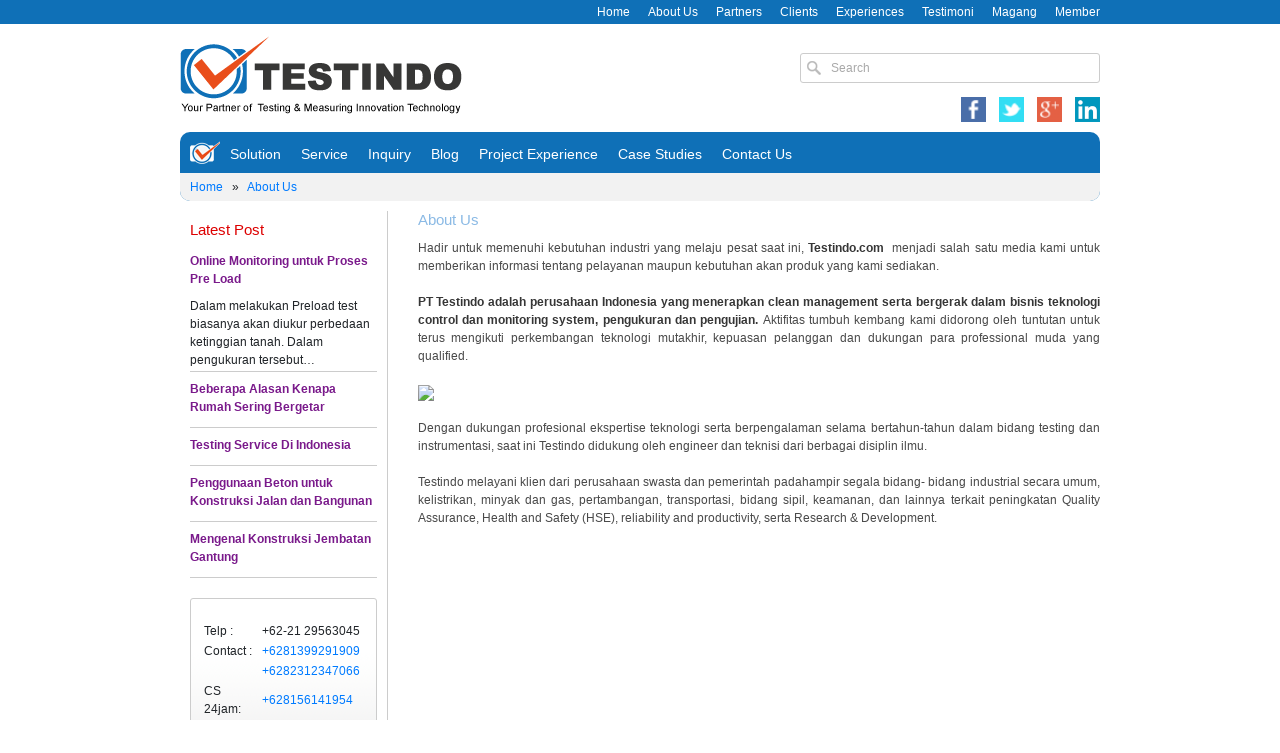

--- FILE ---
content_type: text/html; charset=UTF-8
request_url: https://testindo.com/about-us
body_size: 4971
content:
<!DOCTYPE html>
<html itemscope itemtype="http://schema.org/Blog">

<head>
    <meta name="msvalidate.01" content="26317B38967342286F1C1CA2930C0DB6" />
    <link rel="shortcut icon" type="image/x-icon" href="https://testindo.com/themes/default/asset/images/favicon.png" />
    <title>About</title>

    <meta name="description" content="online monitoring dan control system indonesia, scada, condition monitoring, online condition monitoring, remote monitoring system, testing indonesia, repair service & upgrade, machine protection system, online condition monitoring reciprocating compressor and pump, non destructive testing." />
    <meta name="viewport" content="width=device-width, initial-scale=1">
    <!-- Add the following three tags inside head -->
    <meta itemprop="name" content="About">
    <meta itemprop="description" content="online monitoring dan control system indonesia, scada, condition monitoring, online condition monitoring, remote monitoring system, testing indonesia, repair service & upgrade, machine protection system, online condition monitoring reciprocating compressor and pump, non destructive testing.">
    <meta name="alexaVerifyID" content="TocSBjLKQlYBT5nW5YY25TxHDSk" />
    <meta name="google-site-verification" content="ezMFFKJd0DjGsfXCQ0RO8Ej4rh2FZ1DUnROUgGVCT6o" />
    <meta name="robots" content="index, Dofollow" />
    <meta name="author" content="http://www.testindo.com" />
    <meta http-equiv="Copyright" content="http://www.testindo.com" />
    <meta http-equiv="imagetoolbar" content="no" />
    <meta name="language" content="Indonesia" />
    <meta name="revisit-after" content="7" />
    <meta name="webcrawlers" content="all" />
    <meta name="rating" content="general" />
    <meta name="spiders" content="all" />
    <meta name="viewport" content="width=device-width, initial-scale=1">

    <!--Start of Tawk.to Script-->
    <script type="text/javascript">
        var Tawk_API = Tawk_API || {},
            Tawk_LoadStart = new Date();
        (function() {
            var s1 = document.createElement("script"),
                s0 = document.getElementsByTagName("script")[0];
            s1.async = true;
            s1.src = 'https://embed.tawk.to/56c429ea1411b5ca245b1c35/default';
            s1.charset = 'UTF-8';
            s1.setAttribute('crossorigin', '*');
            s0.parentNode.insertBefore(s1, s0);
        })();
    </script>
    <!--End of Tawk.to Script-->

    <link rel="stylesheet" href="https://stackpath.bootstrapcdn.com/bootstrap/4.4.1/css/bootstrap.min.css" integrity="sha384-Vkoo8x4CGsO3+Hhxv8T/Q5PaXtkKtu6ug5TOeNV6gBiFeWPGFN9MuhOf23Q9Ifjh" crossorigin="anonymous">
    <link rel="stylesheet" type="text/css" href="https://testindo.com/themes/default/asset/css/style.css?v1769574016" />
    <link rel="stylesheet" type="text/css" href="https://testindo.com/themes/default/asset/css/head.css">
    <link rel="stylesheet" href="https://cdnjs.cloudflare.com/ajax/libs/owl-carousel/1.3.3/owl.carousel.min.css">
    <link rel="stylesheet" href="https://cdnjs.cloudflare.com/ajax/libs/owl-carousel/1.3.3/owl.theme.css">
    <style>

    </style>
</head>

<body>

    <div class="top-bar">
        <div class="container text-right">
            <a class="top-link" href="https://testindo.com/" title="beranda">Home</a>
            <a class="top-link" href="https://testindo.com/about-us" title="profil testindo">About Us</a>
            <a class="top-link" href="https://testindo.com/partners" title="Partners">Partners</a>
            <a class="top-link" href="https://testindo.com/klien" title="Klien">Clients</a>
            <a class="top-link" href="https://testindo.com/experiences" title="experiences">Experiences</a>
            <a class="top-link" href="https://testindo.com/testimoni" title="Testimonial">Testimoni</a>
            <a class="top-link" href="https://testindo.com/magang" title="Program Magang">Magang</a>
            <a class="top-link" href="https://testindo.com/member" title="Member Of PT Testindo">Member</a>
        </div>
    </div>

    <div class="container">

        <div id="header-container">
            <div class="columns">
                <div id="hc-left" class="left column is-6">
                    <a id="logo" href="https://testindo.com/" title="Testindo"><img src="https://testindo.com/themes/default/asset/images/testindo_logo.png" alt="Testindo" /></a>
                </div>
                <div id="hc-right" class="right column is-6"" style=" text-align: right;"">
                    <form id="searchform" name="searchform" action="https://testindo.com/search" method="post">
                        <input type="tpaddingext" id="searchtext" name="searchtext" value="Search" style="color: #aaa;" onblur="if(this.value=='') this.value='Search';this.style.color='#aaa';" onfocus="if(this.value=='Search') this.value='';this.style.color='#000';" />
                    </form>
                    <div class="social-link-wrapper">
                        <a class="social-link" href="https://www.facebook.com/testindo" target="_blank"><img src="https://testindo.com/themes/default/asset/images/facebook-icon.png" title="facebook"></a>
                        <a class="social-link" href="https://twitter.com/testindo" target="_blank"><img src="https://testindo.com/themes/default/asset/images/twitter-icon.png" alt="twitter" title="twitter"></a>
                        <a class="social-link" href="https://plus.google.com/u/0/111396336093419175175" target="_blank"><img src="https://testindo.com/themes/default/asset/images/google-plus-icon.png" alt="google+" title="google +"></a>
                        <a class="social-link" href="https://id.linkedin.com/in/testindo-tmr-instrument-333082b4" target="_blank"><img src="https://testindo.com/themes/default/asset/images/linkedin.png" alt="linkedin" title="linkedin"></a>
                    </div>
                </div>
                <div class="clear"></div>
            </div>
        </div>

        <div id="nav-container">
            <ul id="nav">
                <li>
                    <a id="home" href="https://testindo.com/"></a>
                </li>

                <li >
                    <a href="#">Solution</a>
                                                                <ul class="category-nav">

                                                            <li>
                                    <a class="lev1" href="https://testindo.com/kategori/78/Integrated-Online-Monitoring">Integrated Online Monitoring</a>
                                </li>
                                                            <li>
                                    <a class="lev1" href="https://testindo.com/kategori/83/Training">Training</a>
                                </li>
                                                            <li>
                                    <a class="lev1" href="https://testindo.com/kategori/88/Condition Monitoring">Condition Monitoring</a>
                                </li>
                                                            <li>
                                    <a class="lev1" href="https://testindo.com/kategori/90/Instrument-dan-Sensor">Instrument dan Sensor</a>
                                </li>
                                                    </ul>
                                    </li>

                <li >
                    <a href="#">Service</a>
                                                                <ul class="category-nav">
                                                            <li>
                                    <a class="lev1" href="https://testindo.com/service/82/testing-and-measuring-services">Testing and Measuring Services</a>
                                </li>
                                                            <li>
                                    <a class="lev1" href="https://testindo.com/service/241/repair-upgrade-services">Repair Upgrade Services</a>
                                </li>
                                                            <li>
                                    <a class="lev1" href="https://testindo.com/service/261/audit-struktur-bangunan">Audit Struktur Bangunan</a>
                                </li>
                                                            <li>
                                    <a class="lev1" href="https://testindo.com/service/251/jasa-load-test">Jasa Load Test</a>
                                </li>
                                                            <li>
                                    <a class="lev1" href="https://testindo.com/service/263/jasa-uji-pondasi">Jasa Uji Pondasi</a>
                                </li>
                                                            <li>
                                    <a class="lev1" href="https://testindo.com/service/266/jasa-soil-test">Jasa Soil Test </a>
                                </li>
                                                    </ul>
                                    </li>


                <li >
                    <a href="https://testindo.com/inquiry">Inquiry</a>
                </li>

                <li >
                    <a href="https://testindo.com/blog">Blog</a>
                </li>

                <li >
                    <a href="https://testindo.com/events">Project Experience</a>
                </li>

                <li >
                    <a href="https://testindo.com/studies">Case Studies</a>
                </li>

                <li >
                    <a href="https://testindo.com/contact-us">Contact Us</a>
                </li>
            </ul>

            <div class="path-container">
                
		<a href="https://testindo.com/">Home</a>
				&nbsp;&nbsp;&raquo;&nbsp;&nbsp;
		<a href="https://testindo.com/about-us">About Us</a>
		<!-- / Path Container -->            </div>

            </ul>
        </div>
<div id="main-container">
<div class="row">
<div class="col-md-3">
<div class="column is-12">
	<div id="left-container" class="left">
		
				
		<!-- latest post blog -->
		
		<div class="article-latest-wrapper right">
			<h4>Latest Post</h4>
			<ul>
								<li>
										<h4><a style="font-size:12px; color:#7a1a8b;" href="https://testindo.com/article/258/online-monitoring-untuk-proses-pre-load" title="Online Monitoring untuk Proses Pre Load">Online Monitoring untuk Proses Pre Load</a></h4>
					Dalam melakukan Preload test biasanya akan diukur perbedaan ketinggian tanah. Dalam pengukuran tersebut&#8230;					<div class="clear"></div>
				</li>
												<li class="clear">
					<h4><a href="https://testindo.com/article/508/beberapa-alasan-kenapa-rumah-sering-bergetar" title="Beberapa Alasan Kenapa Rumah Sering Bergetar">Beberapa Alasan Kenapa Rumah Sering Bergetar</a></h4>
				</li>
								<li class="clear">
					<h4><a href="https://testindo.com/article/20/testing-service-di-indonesia" title="Testing Service Di Indonesia">Testing Service Di Indonesia</a></h4>
				</li>
								<li class="clear">
					<h4><a href="https://testindo.com/article/517/penggunaan-beton-untuk-konstruksi-jalan-dan-bangunan" title="Penggunaan Beton untuk Konstruksi Jalan dan Bangunan">Penggunaan Beton untuk Konstruksi Jalan dan Bangunan</a></h4>
				</li>
								<li class="clear">
					<h4><a href="https://testindo.com/article/514/mengenal-konstruksi-jembatan-gantung" title="Mengenal Konstruksi Jembatan Gantung">Mengenal Konstruksi Jembatan Gantung</a></h4>
				</li>
								
			</ul>
		</div>
		
		<!--blog-->
		
				<div class="clear"></div>
		<div id="box3" class="sidebox" style="height:190px !important;">
			<table width="100%" border="0" style="
    margin-top: 20px;">
				<tr>
					<td><table width="100%" height="" border="0">
						<tr>
							<td width="5%" height=""><!--img src="http://www.testindo.com/images/iphone.png" width="45" height="45"/--></td>
							<td width="50%"><table width="100%" border="0">
								<tr>
									<td>Telp :</td>
									<td>+62-21 29563045</td>
								</tr>
								<!--<tr>-->
								<!--	<td rowspan="2">HP    :</td>-->
								<!--	<td>+628156141954</td>-->
								<!--</tr>-->
								<!--<tr>-->
								<!--	<tr>-->
								<!--		<td></td>-->
								<!--		<td>+6287788306414</td>-->
								<!--</tr>-->
								<tr>
									<tr>
										<td>Contact :</td>
										<td><a href="https://api.whatsapp.com/send?phone=6281399291909" target="_blank">+6281399291909</a></td>
								</tr>
								<tr>
									<tr>
										<td></td>
										<td><a href="https://api.whatsapp.com/send?phone=6282312347066" target="_blank">+6282312347066</a></td>
								</tr>
								<tr>
								    <td>CS 24jam:</td>
								    <td><a href="https://api.whatsapp.com/send?phone=628156141954" target="_blank">+628156141954</a></td>
							    </tr>
						        <tr>
								    <td>Email :</td>
								    <td><a href="mailto:sales@testindo.com">sales@testindo.com</a></td>
							    </tr>
						<tr>
								</table></td>
							</tr>
						</table></td>
					</tr>
				</table>
			</div>
			<br />
			<!--div class="newsletter">
				<h4>NEWSLETTER</h4>
			<form action="https://testindo.com/site/request_newsletter" method="POST">
				<input type="text" class="nl-text" name="email" value="" /><br />
				<input type="submit" class="submit-button" name="submit" value="SUBMIT" />
			</form>
			<p>
				Enter your email address if you want to receive our newsletter
			</p>
		</div-->
	</div>
	</div><!-- / Left Container --></div>
<div class="col-md-9">
	<h1 id="page-title">About Us</h1>
	<p><p style="box-sizing: inherit; margin-bottom: 0px; padding: 0px; color: rgb(74, 74, 74); font-family: Verdana, Arial, Helvetica; text-align: justify;">Hadir untuk memenuhi kebutuhan industri yang melaju pesat saat ini,&nbsp;<span style="box-sizing: inherit; color: rgb(54, 54, 54); font-weight: 700;">Testindo.com</span>&nbsp; menjadi salah satu media kami untuk memberikan informasi tentang pelayanan maupun kebutuhan akan produk yang kami sediakan.<br style="box-sizing: inherit;">&nbsp;</p><p style="box-sizing: inherit; margin-bottom: 0px; padding: 0px; color: rgb(74, 74, 74); font-family: Verdana, Arial, Helvetica; text-align: justify;"><span style="box-sizing: inherit; color: rgb(54, 54, 54); font-weight: 700;">PT Testindo adalah perusahaan Indonesia yang menerapkan clean management serta bergerak dalam bisnis teknologi control dan monitoring system, pengukuran dan pengujian.&nbsp;</span>Aktifitas tumbuh kembang kami didorong oleh tuntutan untuk terus mengikuti perkembangan teknologi mutakhir, kepuasan pelanggan dan dukungan para professional muda yang qualified.</p><p style="box-sizing: inherit; margin-bottom: 0px; padding: 0px; color: rgb(74, 74, 74); font-family: Verdana, Arial, Helvetica; text-align: justify;"><br></p><p style="box-sizing: inherit; margin-bottom: 0px; padding: 0px; color: rgb(74, 74, 74); font-family: Verdana, Arial, Helvetica; text-align: justify;"><img src="http://localhost/testindo/upload/2020/03/engineering-testindo.jpg" style="width: 100%;"><br></p><p style="box-sizing: inherit; margin-bottom: 0px; padding: 0px; color: rgb(74, 74, 74); font-family: Verdana, Arial, Helvetica; text-align: justify;"><br></p><p style="box-sizing: inherit; margin-bottom: 0px; padding: 0px; color: rgb(74, 74, 74); font-family: Verdana, Arial, Helvetica; text-align: justify;">Dengan dukungan profesional ekspertise teknologi serta berpengalaman selama bertahun-tahun dalam bidang testing dan instrumentasi, saat ini Testindo didukung oleh engineer dan teknisi dari berbagai disiplin ilmu.<br style="box-sizing: inherit;"><br style="box-sizing: inherit;">Testindo melayani klien dari perusahaan swasta dan pemerintah padahampir segala bidang- bidang industrial secara umum, kelistrikan, minyak dan gas, pertambangan, transportasi, bidang sipil, keamanan, dan lainnya terkait peningkatan Quality Assurance, Health and Safety (HSE), reliability and productivity, serta Research &amp; Development.<br></p></p>
</div>
</div>
</div>

<div class="clear"></div>
<div class="container">
    <div class="row " style="background-color: #F7F7F7;">
        <div class="col-12 col-md-4 col-lg-4 my-4">
            <img src="https://testindo.com/themes/default/asset/images/testindo_logo.png" alt="">
        </div>
        <div class="col-12 col-md-4 col-lg-4 my-4 text-left">
            <h5 class="font-weight-bold">Link Information</h5>
            <div class="text-left ml-3 mt-3 text-dark">
                <ul ><li class="nav-item"><a class="nav-link" href="Home" target="_blank">Home</a></li><li class="nav-item"><a class="nav-link" href="about-us" target="_blank">About Us</a></li><li class="nav-item"><a class="nav-link" href="partners" target="_blank">partners</a></li><li class="nav-item"><a class="nav-link" href="clients" target="_blank">Clients</a></li></ul>            </div>
        </div>
        <div class="col-12 col-md-4 col-lg-4 my-4 text-left">
            <h5 class="font-weight-bold">Contact Us</h5>
            <div class="text-left mt-3">
                <ul>
                    <li class="my-3">Office: Jl.Radin Inten II No 61 B Duren Sawit Jakarta Timur</li>
                    <li class="my-3">Phone: 021-2956-3045</li>
                    <li class="my-3"> Whatsapp: 0823-1234-7066 (Rizki)</li>
                    <li class="my-3"> Whatsapp: 0813-9929-1909 (Zulfikri)</li>
                    <li class="my-3">Email: sales@testindo.com</li>
                </ul>
            </div>
        </div>
    </div>
</div>

<footer id="footer-container">
    <div class="footer-text text-center">
        Copyright &copy; 2026 PT Testindo, All Rights Reserved.
    </div>
    <div class="clear"></div>
</footer>

</div>

<script src="https://code.jquery.com/jquery-3.4.1.slim.min.js" integrity="sha384-J6qa4849blE2+poT4WnyKhv5vZF5SrPo0iEjwBvKU7imGFAV0wwj1yYfoRSJoZ+n" crossorigin="anonymous"></script>
<script src="https://cdn.jsdelivr.net/npm/popper.js@1.16.0/dist/umd/popper.min.js" integrity="sha384-Q6E9RHvbIyZFJoft+2mJbHaEWldlvI9IOYy5n3zV9zzTtmI3UksdQRVvoxMfooAo" crossorigin="anonymous"></script>
<script src="https://stackpath.bootstrapcdn.com/bootstrap/4.4.1/js/bootstrap.min.js" integrity="sha384-wfSDF2E50Y2D1uUdj0O3uMBJnjuUD4Ih7YwaYd1iqfktj0Uod8GCExl3Og8ifwB6" crossorigin="anonymous"></script>
<script src="https://cdnjs.cloudflare.com/ajax/libs/owl-carousel/1.3.3/owl.carousel.min.js"></script>
<script type="text/javascript">
    $(document).ready(function() {

        $('#home-tab-nav-wrapper li').click(function() {
            $('#home-tab-nav-wrapper li').removeClass('current');
            $(this).addClass('current');
            var id = $(this).children().attr('href');
            $('#home-tab-content-wrapper div').removeClass('current');
            $(id).addClass('current');
            return false;
        });

        $('.owl-carousel').owlCarousel({
            navigation: false,
            loop: true,
            pagination: true,
            responsiveClass: true,
            responsive: {
                0: {
                    items: 3
                },
                600: {
                    items: 5
                },
                1000: {
                    items: 7
                }
            }
        });



    });
</script>

<script type="text/javascript">
    var _gaq = _gaq || [];
    _gaq.push(['_setAccount', 'UA-24220670-2']);
    _gaq.push(['_trackPageview']);
    (function() {
        var ga = document.createElement('script');
        ga.type = 'text/javascript';
        ga.async = true;
        ga.src = ('https:' == document.location.protocol ? 'https://ssl' : 'http://www') + '.google-analytics.com/ga.js';
        var s = document.getElementsByTagName('script')[0];
        s.parentNode.insertBefore(ga, s);
    })();
</script>
</body>

</html>

--- FILE ---
content_type: text/css
request_url: https://testindo.com/themes/default/asset/css/style.css?v1769574016
body_size: 5859
content:
body,
form,
h1,
h2,
h3,
h4,
h5,
h6,
ul,
p {
	margin: 0px;
	padding: 0px;
}

h1 {
	color: #0071BC;
	font-size: 25px;
}

h2 {
	color: #12127D;
	font-size: 22px;
}

ul {
	list-style: none;
}

a {
	text-decoration: none;
}

a:hover {
	text-decoration: underline;
}

.text-right {
	text-align: right;
}

/* LAYOUT */

body {
	font-size: 12px;
	font-family: Verdana, Arial, Helvetica;
}

#outer-container {
	width: 955px;
	margin: 0px auto;
	padding: 0px 10px;
	background: #fff;
}

.outer-container {
	padding: 5px;
	background: #3b4dd0;
}

.container {
	max-width: 950px !important;
}

.top-bar {
	padding: 3px;
	background-color: #0F70B7;
	max-width: 100%;
	 !important;
}

.top-bar .top-link {
	color: #ffffff;
	margin-left: 15px;
}

.top-bar .top-link:hover {
	color: #ffffff;
}

.social-link-wrapper {
	margin-top: 10px;
}

.social-link {
	margin-left: 10px;
}

.social-link img {
	width: 25px;
	height: 25px;
}

#header-container {
	padding: 10px 0px;
}

/* Search */

#searchform {
	margin: 0px;
	padding: 4px 0px;
}

#searchform label {
	color: #333;
}

#searchtext {
	background: url(../images/toolbar_find.png) 5px center no-repeat;
	width: 300px;
	border-radius: 3px;
	-moz-border-radius: 3px;
	-webkit-border-radius: 3px;
	border: 1px solid #ccc;
	margin: 15px 0px 0px 0px;
	padding: 5px 0px 5px 30px;
}


/* Navigation */

#nav-container {
	border-radius: 10px;
	background-color: #0F70B7;
	margin: 0px 0px 10px 0px;
}

#nav {
	margin: 0px;
	padding: 0px 0 0 10px;
}

#nav:after {
	content: '';
	display: block;
	clear: both;
}

#nav li {
	float: left;
	padding: 0px;
	position: relative;
}

#nav>li:first-child:hover {
	background: none;
	border: 0;
	border-radius: 5px 5px 0 0;
	-moz-border-radius: 5px 5px 0 0;
	-webkit-border-radius: 5px 5px 0 0;
	margin-top: 5px;
}

#nav>li.active,
#nav>li:hover {
	background: #fefefe;
	border: 0;
	border-radius: 5px 5px 0 0;
	-moz-border-radius: 5px 5px 0 0;
	-webkit-border-radius: 5px 5px 0 0;
	margin-top: 5px;
	margin-right: 3px;
}

#nav>li.active a,
#nav>li:hover a {
	color: #444;
	margin-top: -5px;
	margin-right: -3px;
}

#nav li a {
	display: block;
	padding: 12px 10px 8px 10px;
	color: #fff;
	font-size: 14px;
}

#nav li a#home {
	background: url(../images/toolbar_home_2.png) left center no-repeat;
	width: 30px;
	height: 40px;
}

#nav li:first-child a {
	padding-left: 0px;
}

#nav li:hover a {
	text-decoration: none;
}

#nav li ul.category-nav {
	display: none;
	z-index: 500;
	margin-left: -3px;
	margin-top: -2px;
	position: absolute;
	width: 250px;
	background: #fff;
	border: 1px solid #efefef;
	border-top: 0px;
	top: 100%;
}


#nav li ul.category-nav li {
	float: none;
	padding: 10px;
}

#nav li ul.category-nav li:hover {
	background-color: #0080ff;
	color: #000000;
}

#nav li:hover ul.category-nav li a {
	color: #000;
	padding: 3px 0px;
	display: block;
	text-decoration: none;
	font-size: 11px;
}

#nav li:hover ul.category-nav li a:hover {
	color: white;
	background: none;
}

#nav li:hover ul.category-nav {
	display: block;
}

/* ==========
home cover
============= */

#cover {
	width: 100%;
	position: relative;
}

.ourclient {
	font-size: 15px;
	color: #aaa;
}

/* Path */

.path-container {
	text-align: left;
	margin: 0px;
	padding: 5px 10px;
	background-color: #f2f2f2;
	border-bottom-left-radius: 10px;
	border-bottom-right-radius: 10px;
	/* -moz-box-shadow:    inset 0 0 15px #696969;*/
	/*-webkit-box-shadow: inset 0 0 15px #696969;*/
	/*box-shadow:         inset 0 0 15px #696969;*/
}

/* Main */

#main-container {}

.client-item {
	width: 150px;
}

/* SIDEBAR */

#left-container {
	width: 100%;
	/*270px;*/
	font-family: Arial, Verdana, Helvetica;
	/*border-right: 1px solid #ccc;*/
	padding: 10px;
	/*0px 10px 0px 0px;*/
	margin: 0px 10px 30px 0px;
	border-right: 1px solid #ccc;
}

#left-container h4 {
	padding: 0px 0px 10px 0px;
	margin: 0px;
	font-size: 15px;
	color: #dd0000;
}

#left-container-home {
	border-radius: 5px;
	-moz-border-radius: 5px;
	-webkit-border-radius: 5px;
	width: 100%;
	/*270px;*/
	height: 360px;
	/*330px;*/
	background-color: #eee;
	/*tambahan */
	text-align: center;
}

#left-container-home object {
	margin: 10px;
	-moz-border-radius: 3px;
}

#left-container-home iframe {
	margin: 10px;
	-moz-border-radius: 3px;
}


.left-wrapper {}

.left-body-wrapper {
	padding: 2px;
}

.left-body-wrapper h3 {
	padding: 2px;
}

.artikelside img {
	float: left;
	/*margin: 0px 5px 0px 0px;*/
	width: 50%;
	height: 100px;
	margin: 5px 10px;
}

#sidebar-nav {
	padding: 0px;
}

#sidebar-nav li {
	background: #f7f7f7;
	margin: 0px 0px 2px 0px;
	border: 1px solid #ccc;
	border-radius: 3px;
	-moz-border-radius: 3px;
	-webkit-border-radius: 3px;
}

#sidebar-nav li:hover {
	background: #333;
}

#sidebar-nav li:first-child {}

#sidebar-nav li img {
	margin: 0px 10px 0px 0px;
}

#sidebar-nav li a {
	color: #000;
	display: block;
	padding: 3px 5px;
}

#sidebar-nav li:hover a {
	text-decoration: none;
	color: #fff;
}

#sidebar-nav1 li {
	background-color: #ffcc;
	margin: 0px 10px 0px 0px;
}

#sidebar-nav1 li a {
	color: #000;
	display: block;
	padding: 7px 0px;
	text-indent: 5px;
}

#sidebar-nav1 li img {
	margin: 0px 10px 0px 0px;
}

#sidebar-nav1 li:hover {}

#sidebar-nav1 li:first-child {}

.lower-slideshow {
	width: 100%;
	/*960px;*/
	border: 0;
	border-radius: 5px;
	-moz-border-radius: 5px;
	-webkit-border-radius: 5px;
	overflow: hidden;
	margin: 10px 0;
}

/* Logo Klien*/

#logoklien {
	margin: 0px 0px 20px 0px;
	padding: 0px 40px;
	height: 80px;
	border: 1px solid #ccc;
	position: relative;
	border-radius: 5px;
	-moz-border-radius: 5px;
	-webkit-border-radius: 5px;

}

.logoklien-container {
	overflow: hidden;
	position: relative;
	height: 70px;
	overflow: hidden;
}

.logoklien-wrapper {
	width: 2000px;
	padding: 10px 0px;
	overflow: hidden;
	position: relative;
}

.logoklien-wrapper li {
	margin: 0px 10px 0px 0px;
	float: left;
	width: 100px;
	display: inline-block;
	vertical-align: middle;
	text-align: center;
}

#prevBtn {
	position: absolute;
	width: 15px;
	height: 30px;
	left: 10px;
	top: 25px;
	z-index: 1000;
	display: block;
	text-indent: -9999px;
	background: url(../images/arrowleft.png) left top no-repeat;
}

#nextBtn {
	position: absolute;
	width: 15px;
	height: 30px;
	right: 10px;
	top: 25px;
	z-index: 1000;
	text-indent: -9999px;
	display: block;
	background: url(../images/arrowright.png) right top no-repeat;
}

/* HOME TAB */

#home-tab-container {
	width: 100%;
	/*640px;*/
	margin-bottom: 20px;
}

#home-tab-nav-wrapper {
	height: 30px;
}

#home-tab-nav-wrapper li {
	float: left;
	margin: 0px 5px 0px 0px;
	border: 1px solid #fff;
	border-bottom: 0px;
	position: relative;
	z-index: 100;
	background: #4553E2;
	border-radius: 5px 5px 0 0;
	-moz-border-radius: 5px 5px 0 0;
	-webkit-border-radius: 5px 5px 0 0;
}

#home-tab-nav-wrapper li a.tab-nav {
	display: block;
	padding: 8px 15px 0px 15px;
	height: 30px;
	/*21px;*/
	color: #fff;
	text-decoration: none;
}

#home-tab-nav-wrapper li.current {
	background: #fff;
	border: 1px solid #ccc;
	border-bottom: 1px solid #fff;
}

#home-tab-nav-wrapper li.current a.tab-nav {
	color: #000;
}

#home-tab-content-wrapper {
	border: 1px solid #ccc;
	height: 360px;
	position: relative;
	background: url(../images/bgtab.png) left bottom repeat-x;
	border-radius: 0 5px 5px 5px;
	-moz-border-radius: 0 5px 5px 5px;
	-webkit-border-radius: 0 5px 5px 5px;
}

.home-tab-content {
	position: absolute;
	left: 0;
	top: 0;
	display: none;
	padding: 15px;
	height: 300px;
	overflow: hidden;
}

.current.home-tab-content {
	display: block;
}

.testimoni-wrapper {
	overflow: hidden;
	height: 300px;
	margin: 0px 0px 15px 0px;
}

.testimonihome {
	font-weight: normal;
	font-size: 11px;
	padding: 0px 0px 10px 30px;
	background: url(../images/blockquote_small.png) left top no-repeat;
}

.testimonihome h3 {
	font-size: 11px;
}

.testimonihome img {
	float: left;
	margin: 0px 5px 5px 0px;
}

.testimoni-wrapper a {
	color: #000;
	text-decoration: none;
}

.more-link {
	background: #FFB500;
	padding: 5px;
	color: #fff;
}

.testimoni-wrap {
	background: url(../images/blockquote.png) 190px top no-repeat;
	padding: 0px 0px 0px 250px;
}

.welcomehome p {
	padding: 10px 0;
}

#cpinfohome {
	font-size: 11px;
	width: 100%;
	/*320px;*/
}

#cpinfohome table tr td {
	font-size: 12px;
}

#cpformhome {
	font-size: 11px;
}

#cpformhome table tr td {
	font-size: 12px;
}

.category-nav tr td {
	vertical-align: top;
}

.category-nav tr td a {
	color: #000;
}

/* Accordion */

#homeaccordion {
	width: 100%;
	/*280px;*/
	height: 372px;
	background: #eee;
	padding: 10px;
	border-radius: 5px;
	-moz-border-radius: 5px;
	-webkit-border-radius: 5px;
}

#homeaccordion div {
	height: 290px;
	background: #fff;
	overflow: hidden;
	margin: 0px 0px 5px 0px;
	padding: 5px;
	border: 1px solid #ccc;
	position: relative;
	border-radius: 3px;
	-moz-border-radius: 3px;
	-webkit-border-radius: 3px;
}

#homeaccordion h3 {
	background: url(../images/testindo_menu.png) -10px -36px repeat-x;
	border: 1px solid #ccc;
	padding: 5px;
	margin: 0px 0px 5px 0px;
	border-radius: 3px;
	-moz-border-radius: 3px;
	-webkit-border-radius: 3px;
}

#homeaccordion h3 a {
	text-decoration: none;
	color: #000;
	font-size: 12px;
	padding: 2px 0px 2px 20px;
}

#homeaccordion h3.ui-corner-all a {
	background: url(../images/accordarr.png) left center no-repeat;
}

#homeaccordion h3.ui-corner-top a {
	background: url(../images/accordarrdown.png) left center no-repeat;
}

#homeaccordion div .testimoni-container {
	margin: 0px;
	padding: 0px;
	border: 0px;
	font-size: 11px;
	position: relative;
}

.testimoni-container ul {
	height: 2000px;
	margin: 0px;
	padding: 0px;
	overflow: hidden;
	position: relative;
}

.testimoni-container li {
	margin: 0px 0px 10px 0px;
	height: 60px;
}

.testimoni-container li img {
	float: left;
	margin: 0px 5px 5px 0px;
}

#prevBtnTestimoni {
	position: absolute;
	width: 30px;
	height: 15px;
	left: 120px;
	top: 5px;
	z-index: 1000;
	display: block;
	text-indent: -9999px;
	background: url(../images/arrowtop.png) left top no-repeat;
}

#nextBtnTestimoni {
	position: absolute;
	width: 30px;
	height: 15px;
	left: 120px;
	bottom: 0px;
	z-index: 1000;
	text-indent: -9999px;
	display: block;
	background: url(../images/arrowbottom.png) right top no-repeat;
}

/* height: 130px; */
.homebox,
.homeads,
.sidebox {
	border: 1px solid #ccc;
	height: 155px;
	width: 300px;
	background: url(../images/bgtab.png) left -5px repeat-x;
	float: left;
	margin: 0px 0px 0px 10px;
	border-radius: 3px;
	-moz-border-radius: 3px;
	-webkit-border-radius: 3px;
}

.homeads {
	height: auto !important;
}

.homeads {
	width: 100%;
	/*640px;*/
}

.homebox {
	width: 100%;
}

.sidebox {
	float: none;
	margin: 15px 0px 0px 0px;
	width: auto;
}

#homeaccordion div .newsletter,
.newsletter {
	border: 1px solid #ccc;
	height: 160px;
	/*130px;*/
	padding: 5px;
	background: #eee;
	border-radius: 3px;
	-moz-border-radius: 3px;
	-webkit-border-radius: 3px;
}

.newsletter h4 {
	color: #dd0000;
	font-size: 13px;
}

#homeaccordion div .newsletter form,
.newsletter form {
	margin: 0px 0px 5px 0px;
}

.nl-text {
	border: 1px solid #ccc;
	width: 100%;
	/*240px;*/
	padding: 5px;
	margin: 0px 0px 5px 0px;
	border-radius: 3px;
	-moz-border-radius: 3px;
	-webkit-border-radius: 3px;
}

.submit-button {
	border: 0px solid #eee;
	background: #bbbb00;
	color: #fff;
	padding: 2px 15px;
	border-radius: 3px;
	-moz-border-radius: 3px;
	-webkit-border-radius: 3px;
}

#reqinq {
	display: block;
	text-align: center;
	margin: 0px 0px 10px 0px;
}

#box1 {
	margin: 0px;
}

.homephone {
	background: url(../images/iphone.png) left top no-repeat;
	padding: 0px 10px 0px 60px;
	font-size: 11px;
	color: #0071bc;
	margin: 10px 0px 0px 10px;
}

.homephone p {
	margin: 0px 0px 5px 0px;
}

.homemail {
	background: url(../images/gmail.png) left -15px no-repeat;
	padding: 0px 0px 20px 60px;
	margin: 0px 0px 0px 10px;
}

.homemail a {
	color: #0071bc;
	font-size: 11px;
}

/* CONTENT */

#content-wrapper.column {
	width: 680px;
	padding: 0px;
}

.main-wrapper h3 {
	margin: 0px 0px 10px 0px;
}

#banner-container {
	height: 200px;
	background: #ccc;
}

.slides_control {
	width: 100% !important;
}

.slider {
	width: 100%;
	/*640px;*/
	margin: 0px auto;
}

.slider ul,
.slider li {
	margin: 0;
	padding: 0;
	list-style: none;
}

.slider li {
	/* 
		define width and height of list item (slide)
		entire slider area will adjust according to the parameters provided here
	*/
	width: 100%;
	/*640px;*/
	height: 330px;
	overflow: hidden;
}

.slider .prev {
	background: url(../images/left.png) left top no-repeat;
	display: block !important;
	position: absolute;
	left: -8px;
	width: 54px;
	height: 60px;
	text-indent: -9999px;
	top: 140px;
	z-index: 1000;
}

.slider .next {
	background: url(../images/right.png) left top no-repeat;
	display: block !important;
	right: -8px;
	position: absolute;
	width: 54px;
	height: 60px;
	text-indent: -9999px;
	top: 140px;
	z-index: 1000;
}

.sliderr .next {
	display: none;
}

.sliderr .prev {
	display: none;
}

#product-class {
	padding: 10px 0px 0px 0px;
}

#product-class li {
	float: left;
	border: 1px solid #f79321;
	width: 153px;
	height: 190px;
	margin: 0px 0px 10px 10px;
	text-align: center;
}

#product-class li.item-1,
#product-class li.item-5 {
	margin: 0px;
}

#product-class li h4 {
	background: #f79321;
	margin: 0px;
	padding: 5px 0px;
	font-size: 13px;
}

#product-class li h4 a {
	color: #fff;
}

#lp-title {
	font-size: 15px;
	margin: 0px 0px 5px 0px;
	color: #000;
}

#table-prod {
	width: 100%;
}

#tp-1 {
	height: 165px;
}

#table-prod tr td {
	padding: 0px;
	margin: 0px;
}

#latest-product {
	background: #eee;
}

#latest-product table {
	height: 260px;
	width: 100%;
}

#latest-product table tr td {
	background: #fff;
	border: 1px solid #aaa;
	width: 30%;
}

#latest-product table tr td a {}

#latest-product table tr td a.latest-detail {
	color: #000;
	font-size: 15px;
}

#latest-product table tr td a.latest-quote {
	background: #8bbae5;
	font-weight: bold;
	font-size: 12px;
	color: #fff;
	padding: 2px 10px;
}

#latest-product table tr td a.latest-quote:hover {
	text-decoration: none;
	background: #f79321;
}

#latest-image {
	width: 85px;
	text-align: center;
}

#latest-product table tr td a.latest-detail {
	font-weight: bold;
	font-size: 12px;
}

.leftcontent {
	width: 100%;
	/*660px;*/
	float: left;
	/*tambahan*/
	padding: 10px !important;
}

.rightcontent {
	width: 100%;
	/*660px;*/
	float: left;
	/*right;*/
	/*tambahan*/
	padding: 10px !important;
}

/* List Product */

#banner-wrapper-show {
	height: 150px;
}

#list-product {
	border-top: 3px solid #f79321;
}

#list-product table {
	/*background: #effaaa;*/
	margin: 0px 0px 20px 0px;
}

#list-product table tr td {
	width: 135px;
	text-align: center;
	border: 0px solid #f79321;
	/*background: #fff;*/
	vertical-align: bottom;
	padding: 10px 0px 0px 35px;
}

#list-product table tr td img {
	margin: 10px 0px;
}

#list-product table tr td p {
	margin: 0px 0px 10px 0px;
	font-weight: normal;
}

#list-product table tr td h3 a {
	color: #bd4e00;
	font-size: 13px;
}

#list-product table tr td:first-child {
	margin: 0px;
	padding-left: 0px;
}

#button {
	background: #f79321;
	padding: 3px 0px;
}

#button a {
	margin: 3px 0px 0px 0px;
	color: #fff;
}

#button a:hover {
	text-decoration: none;
	color: #000;
}

#show-desc {
	text-align: left;
	font-size: 10px;
	padding: 3px 0px;
	border-bottom: 1px solid #000;
}

#product-by-app {
	border-top: 3px solid #f79321;
	margin: 10px 0px 0px 0px;
	padding: 10px 0px 10px 10px;
}

#per-product {
	width: 200px;
	margin-right: 10px;
}

#per-product h3 {
	text-transform: uppercase;
	text-decoration: underline;
}

#per-product ul {
	margin: 5px 0px 10px 0px;
}

#per-product li {
	margin-bottom: 5px;
}

#per-product li a {
	color: #000;
}

#per-product li img {
	margin-right: 10px;
}

.page-link {
	text-align: center;
	margin: 5px 0px 15px 0px;
}

.page-link a,
.page-link strong {
	padding: 3px 7px;
	border: 1px solid #333;
}

.page-link a {
	background: #333;
	color: #fff;
	text-decoration: none;
}

.product-list-wrapper {}

.maincontent .product-list-wrapper ul {}

.maincontent .product-list-wrapper ul li {
	list-style-image: none;
	margin: 0 10px 10px 0;
}

.product-list-wrapper ul {
	margin: 0px;
	padding: 0px;
}

.product-list-wrapper ul li {
	border: 1px solid #ccc;
	padding: 10px;
	width: 150px;
	height: 170px;
	text-align: center;
	list-style-image: none;
	float: left;
	margin: 0 10px 10px 0;
}

.product-list-wrapper ul li a img {
	width: 130px;
	height: 100px;
	border: 0px;
	margin: 0px;
}

.product-list-wrapper ul li a .img {
	width: 100%;
	/*150px;*/
	margin: 0 0 10px 0;
}

.product-list-wrapper ul li a h3 {
	font-size: 11px;
	margin: 0;
	padding: 0;
	text-align: center;
	font-weight: normal;
}

.product-list-wrapper ul li a {
	color: #000;
	text-decoration: none;
}

.product-list-wrapper ul li a:hover {
	color: #dd0000;
}

/* Detail */

#top-detail-wrapper {
	border-bottom: 1px dashed #f79300;
	padding: 0px 0px 10px 0px;
}

#detail-wrapper {
	margin-bottom: 20px;
}

#detail-title {
	font-size: 20px;
	font-weight: normal;
}

#detail-wrapper small {
	font-size: 12px;
	font-style: italic;
	font-weight: bold;
	color: #f55321;
}

#contact-title {
	color: #8bbae5;
	font-size: 15px;
	margin: 0px 0px 10px 0px;
}

#detail-image {
	width: 100%;
	/*200px;*/
	text-align: center;
}

#detail-image a img {
	border: 0px;
}

#detail-desc {}

.ddesc {
	padding: 10px 0px;
	font-family: Verdana, Arial, Helvetica;
}

.ddesc ul {}

.ddesc li {
	list-style-type: disc;
	margin: 0px 0px 0px 15px;
}

#heading-desc {
	margin: 0px;
	/*0px 0px 0px 20px;*/
	width: 100%;
	/*380px;*/
	height: auto;
	/*200px;*/
}

#heading-desc p {
	font-family: Verdana, Arial, Helvetica;
}

#heading-button {}

#heading-button a {
	width: 140px;
	height: 38px;
	/*27px;*/
	padding: 13px 0px 0px 0px;
	display: block;
	float: left;
	color: #000;
	text-indent: 45px;
}

#heading-button a:hover {
	text-decoration: none;
}

.image-button {
	background: url(../images/zoom.png) left top no-repeat;
}

.file-button {
	background: url(../images/pdf.png) left top no-repeat;
}

.inq-button {
	background: url(../images/quot.png) left top no-repeat;
}

/* Consultation */

#con-title {
	font-size: 20px;
	color: #dd0000;
	padding: 0px 0px 20px 0px;
}

#consulform {
	background: #ffffdd;
	border: 5px solid #f79321;
	padding: 10px;
}

#consulform input {
	border: 1px solid #f79321;
}

#text-consul {
	width: 100%;
	border: 1px solid #f79321;
}

#con-wrapper table {
	width: 100%;
}

#consulform input#submit-consul {
	background: #f79321;
	color: #fff;
}

#con-wrapper table tr td:first-child {
	width: 15%;
}

#consul-list ul li {
	background: url(../images/ask.jpg) left top no-repeat;
	padding: 0px 0px 10px 10px;
	margin: 0px 0px 20px 0px;
	border-bottom: 1px solid #ccc;
}

#consul-list ul li h4 span {
	font-style: italic;
	color: #999;
}

#consul-list ul li p {
	margin: 7px 0px;
}

#consul-list ul li p {
	margin: 7px 0px;
	font-weight: normal;
}

#consul-list ul li ul {
	padding: 10px 0px;
}

#consul-list ul li ul li {
	background: url(../images/ans.jpg) left top no-repeat;
	padding: 0px 0px 10px 30px;
	margin: 0px;
	border: 0px;
}

/* Search */

#search-title {
	color: #8bbae5;
	font-size: 20px;
	padding: 0px 0px 20px 0px;
}

.limage {
	width: 100px;
	text-align: center;
}

.limage a img {
	border: 0px;
}

.ltdesc h3 a {
	color: #000;
}

/* Page */

#page-title {
	color: #8bbae5;
	font-size: 15px;
	margin: 0px 0px 10px 0px;
}

#page-wrapper ol li {
	list-style: decimal;
}

#page-wrapper ul li {
	list-style: disc;
	margin: 0px 0px 0px 30px;
}

/* Contact */

.inputbox {}

.contact-title {
	margin: 0px 0px 5px 0px;
}

#cp-left,
#cp-right {
	width: 49%;
}

#cp-left #contact,
#cp-right table {
	background: #FFFFFF;
	padding: 5px;
	border: 1px solid #ccc;
}

#cp-left input,
#cp-left textarea {
	border: 1px solid #ccc;
}

#cp-left table {
	width: 100%;
}

#cp-right table tr td {
	vertical-align: top;
}

#cp-left table tr td:first-child {
	width: 100px;
}

#cp-right table tr td:first-child {
	width: 100px;
}

.submitbutton {
	background: url(../images/table-heading.png) left top repeat-x;
	color: #333;
}

/* Footer */

#footer-container {
	padding: 0px;
	font-size: 11px;
	margin: 30px 0 0px 0;
	padding: 0px 0px 40px 0px;
	color: #666;
}

.footer-menu a {
	color: #0071bc;
	margin-right: 10px;
}

/* GENERAL */

.hide {
	display: none;
}

.left {
	float: left;
}

.right {
	float: right;
}

.rightcategory {
	float: right;
	margin: 0;
	padding: 0 30px
}

.clear {
	clear: both;
}

.low {
	text-transform: lowercase;
	padding: 0px 5px 0px 0px;
}

.head-title {
	color: #0071bc;
	/*#f79300;*/
	font-size: 25px;
	font-family: verdana, Arial, Helvetica;
	padding: 0;
}

#category-wrapper {
	width: 100%;
	/*650px;*/
	padding: 10px;
}

.category-list {
	margin: 0;
}

.category-list li {
	float: left;
	width: 150px;
	height: 200px;
	margin: 10px;
	text-align: center;
}

.category-list a {
	display: block;
	color: #000;
}

.category-list a img {
	border: 0px;
}

.category-list {
	color: #000;
	display: block;
}

.cl-image {}

.cl-desc {
	font-family: verdana, Arial, Helvetica;
}

.cl-desc h2 a {
	font-size: 12px;
	font-weight: normal;
}

.product-list {
	padding: 10px 0px;
	border-bottom: 1px dotted #8bbae5;
}

.category-kotak {
	width: 100%;
	margin: 20px 0 0 0;
}

#p-image {
	width: 70px;
	height: 70px;
	text-align: center;
	padding: 0px;
}

#p-desc {
	width: 500px;
	margin: 0px 0px 0px 15px;
	font-family: verdana, Arial, Helvetica;
}

#p-desc h2 a {
	color: #1f83d8;
	font-size: 12px;
}

#p-desc h3 {
	font-size: 12px;
	font-style: italic;
	font-weight: normal;
	margin: 0px 0px 10px 0px;
}

.detail-product,
.order-product {
	padding: 3px 30px;
	margin: 0px 10px 0px 0px;
	border: 1px solid #ccc;
	border-radius: 3px;
	-moz-border-radius: 3px;
	-webkit-border-radius: 3px;
}

.detail-product {
	background: url(../images/grad.gif) left -1px repeat-x;
	color: #fff;
}

.order-product {
	background: url(../images/grad.gif) left -31px repeat-x;
	color: #000;
}

.detail-product:hover,
.order-product:hover {
	text-decoration: none;
}

.order-button {
	color: #8bbae5;
	font-weight: bold;
}

#latest-product-wrapper {
	width: 48%;
}

#latest-product-wrapper {
	border: 1px solid #ccc;
	border-radius: 5px;
	-moz-border-radius: 5px;
	-webkit-border-radius: 5px;
	padding: 0px;
	background: #fff;
}

#latest-product-wrapper.middle {
	margin: 0px 0px 0px 17px;
}

#category-home-wrapper {
	margin: 0px 0px 20px 0px;
}

#category-home-wrapper h3,
#welcome-message h3 {
	font-family: verdana, Arial, Helvetica;
	font-size: 15px;
	color: #ff0000;
	/*#f79300;*/
	margin: 0px 0px 15px 0px;
	border-bottom: 1px solid #eee;
}

#latest-product-wrapper h3 {
	padding: 7px 0px;
	text-indent: 25px;
	margin: 0px;
	font-size: 13px;
	background: url(../images/bg-title.png) left top repeat-x;
	border-radius: 5px 5px 0px 0px;
	-moz-border-radius: 5px 5px 0px 0px;
	-webkit-border-radius: 5px 5px 0px 0px;
	color: #fff;
}

#welcome-message p,
#welcome-message ul,
#welcome p,
#welcome ul,
#standard-logo {
	margin: 0px 0px 10px 0px;
	font-family: Tahoma, Arial, Helvetica;
	font-size: 12px;
}

#standard-logo img {
	margin: 0px 20px 0px 0px;
}

.latest-product-list a {
	font-size: 11px;
	color: #0071bc;
	text-decoration: underline;
}

.latest-product-list a:hover {
	text-decoration: none;
}

.latest-product-list {
	width: 100%;
	height: 100%;
}

.latest-product-list td {
	text-align: center;
	padding: 10px 0px;
	float: left;
	width: 153px;
	height: 180;
	border: 1px solid #ccc;
	margin: 0px 0px 10px 10px;
}

.latest-product-list td:first-child {
	margin: 0px 0px 10px 0px;
}

.latest-product-list img {
	border: 0px;
	margin: 0px 0px 5px 0px;
}

.latest-product-list td h2 {
	font-weight: normal;
	height: 60px;
}

.latest-product-list td h2 a {
	text-decoration: none;
	color: #333;
	font-size: 12px;
	padding: 0px 10px;
}

.latest-product-list a.b-detail {
	bottom: 0;
	background: url(../images/grad.gif) left -1px repeat-x;
	color: #fff;
	padding: 3px 15px;
	text-decoration: none;
	border: 1px solid #8bbae5;
}

.latest-product-list a.b-order {
	bottom: 0;
	background: url(../images/grad.gif) left -31px repeat-x;
	color: #000;
	padding: 3px 15px;
	text-decoration: none;
	border: 1px solid #ccc;
}

#category-home-wrapper h4 {
	margin: 10px 0px 5px 0px;
	font-family: verdana, Arial, Helvetica;
}

.category-home-list {
	width: 100%;
}

.category-home-list ul {
	padding: 0px 0px 0px 15px;
	margin: 0px 0px 10px 0px;
}

.category-home-list ul li {
	list-style-type: disc;
}

.category-home-list ul li a {
	color: #0071bc;
}

.category-home-list tr td {
	width: 20%;
	padding-left: 5%;
	vertical-align: top;
}

.more-cat {
	color: #0071bc;
	background: url(../images/list.png) left center no-repeat;
	padding: 2px 0px 2px 10px;
}

#home-intro h1 {
	color: #333;
	font-size: 25px;
}

#home-intro p {
	text-align: justify;
	line-height: 20px;
	margin: 0px 0px 20px 0px;
}

.title-cat {
	color: #000;
}

.title-cat:hover {
	text-decoration: none;
}

.title-cat img {
	border: 0px;
}

#cat-item-wrapper {
	width: 200px;
	margin: 0px 0px 0px 10px;
}

#cat-item-wrapper h3 a {
	color: #f79300;
	font-size: 13px;
	font-family: verdana, Arial, Helvetica;
}

#cat-item-wrapper h3 {
	margin: 0px 0px 10px 0px;
}

#cat-item-wrapper ul li a {
	color: #000;
	font-weight: bold;
	font-family: verdana, Arial, Helvetica;
	padding: 2px 0px;
	display: block;
}

#cat-item-wrapper ul li ul {
	padding: 0px 0px 0px 10px;
}

#cat-item-wrapper ul li ul li a {
	background: url(../images/list.png) left center no-repeat;
	padding: 2px 0px 2px 10px;
	font-weight: normal;
}

.order-wrapper input,
.order-wrapper textarea {
	border: 1px solid #eee;
}

.input-text-front-login {
	width: 97%;
}

/* SLIDE */

#slide-nav {
	position: absolute;
	bottom: 10px;
	left: 10px;
	background: url(../images/title.png) left top repeat-x;
	padding: 3px;
	border-radius: 3px;
	-moz-border-radius: 3px;
	-webkit-border-radius: 3px;
}

#divTrigger {}

#divTrigger a:link,
#divTrigger a:visited {
	text-decoration: none;
	margin: 0px;
	padding: 1px 5px;
	color: #000;
	height: 7px;
	font-weight: bold;
}

#divleftTrigger a:hover,
#divleftTrigger a:active,
.selected {
	color: #000;
}

#divleftTrigger {}

#divleftTrigger a:link,
#divleftTrigger a:visited {
	text-decoration: none;
	margin: 0px;
	padding: 1px 5px;
	color: #000;
	height: 7px;
	font-weight: bold;
	border: 1px solid #eee;
}

#divleftTrigger a:hover,
#divleftTrigger a:active,
.selected {
	color: #000;
}

#left-slide-nav {
	padding: 10px 0px 0px 0px;
}



#frontpage_slide {
	margin: 0px 0px 5px 0px;
}

#topbannerwrapper {
	width: 880px;
	margin: 5px auto 10px auto;
}

.topslide {
	padding: 4px 0px 2px 0px;
	background: #fff;
	/*#eff5ff;*/
	border: 1px dotted #aaa;
	border-left: 0px;
}

#top1_slide.topslide {
	border: 1px dotted #aaa;
}

.topslide ul li img {
	margin: 0px 4px;
}

/* Styling for prev and next buttons */
#buttons {
	padding: 0;
	float: right;
}

#buttons a {
	display: block;
	width: 0px;
	height: 0px;
	float: left;
	font-size: 0px;
	outline: 0;
}

a img {
	border: 0px;
}

.post-wrapper {
	font-size: 12px;
	font-family: arial;
	text-align: justify;
	color: #222;
	padding: 20px;
	border-bottom: 1px solid #ddd;
}

.post-wrapper img {
	width: 170px;
	height: 170px;
	float: left;
	margin: 0px 10px 10px 0px;
}

.post-right {
	float: right;
	width: 400px;
}

h2.post-title {
	text-align: left;
}

.post-title {
	margin: 0px 0px 10px 0px;
}


.post-title a {
	padding: 0px;
	color: #0071BC;
	font-size: 20px;
	font-family: verdana, Arial, Helvetica;
}

.post-title a:hover {
	text-decoration: none;
	background: #eee;
}

h2.post-titlex {
	text-align: left;
}

.post-titlex {
	margin: 0px 0px 5px 0px;
}


.post-titlex a {
	padding: 0px;
	color: #0071BC;
	font-size: 14px;
	font-family: verdana, Arial, Helvetica;
}

.post-titlex a:hover {
	text-decoration: none;
	background: #eee;
}

.post-wrapper img {
	float: left;
}

.post-body {
	font-family: Verdana, Helvetica, Sans-serif;
	color: #555;
	float: left;
}

.post-body img {
	display: none;
}

.maincontent {
	padding: 0px;
}

.maincontent ul li {
	margin: 0px 0px 0px 15px;
	padding: 0px 0px 0px 5px;
	list-style-image: url(../images/side-list.gif);
	padding: 2px 0px;
}
}

#post-wrapper img {
	float: left;
	margin: 0px 20px 20px 0px;
}

#post-wrapper p {
	text-align: justify;
	font-size: 14px;
	/*12px;*/
	font-family: arial;
}

#post-wrapper ul li {
	margin-left: 50px;

}

#post-wrapper ul {
	margin-top: 10px;
	margin-bottom: 10px;
}

.seminar-wrapper {
	padding: 20px 0;
}

.seminar-wrapper td {
	font-family: arial;
	font-size: 12px;
	text-transform: uppercase;
}

.seminar-wrapper td input,
.seminar-wrapper td textarea {
	padding: 3px;
	border: 1px solid #ccc;
	border-radius: 5px;
	-moz-border-radius: 5px;
	-webkit-border-radius: 5px;
}

.seminar-wrapper td .submitbutton {
	padding: 5px 10px;
	font-weight: bold;
	background: #012ff6;
	color: #fff;
}

.photo-gallery-wrapper {}

.photo-gallery-wrapper ul {}

.photo-gallery-wrapper ul li {
	float: left;
	margin: 5px;
	padding: 5px;
	border: 1px solid #ccc;
}

.hilangkan {
	display: none;
}

/* Latest Article */

.article-latest-wrapper {
	width: 100%;
	text-align: left;
}

.article-latest-wrapper h4 a {
	color: #ec9315;
	font-size: 18px;
	line-height: 18px;
	font-weight: bold;
}

.article-latest-wrapper h3 a:hover {
	text-decoration: none;
}

.article-latest-wrapper ul li {
	padding: 2px 0px;
	margin: 0px 0px 5px 0px;
	border-bottom: 1px solid #ccc;
}

.article-latest-wrapper ul li a {
	color: #000;
}

.article-latest-wrapper ul li h3 {
	margin: 0px 0px 5px 0px;
}

.article-latest-wrapper ul li h4 a {
	color: #7a1a8b;
	font-size: 12px;
	line-height: 12px;
}

#article-latest-image {
	width: 100px;
	padding: 0px 5px 3px 5px;
	margin: auto;
}

/* Scroller Box */

.scroller_container_left_right {
	border: 1px dotted #ddd;
	position: relative;
	overflow: hidden;
	width: 800px;
	height: 60px;
}

.scroller_left_right {

	white-space: nowrap;
	line-height: 40px;
	font-size: 40px;
}

.scroller_left_right p {
	float: left;
	padding: 0;
}

/* Scoller Box */

/* CSS Hack Safari */
#dummy {
	;
	#
}

.scroller_container_left_right {
	float: left;
	overflow: auto;
}

/* Scoller Box */

/* nivoslider*/

.theme-default #slider {
	margin: 0px -10px;
	width: 655px;
	/* Make sure your images are the same size */
	height: 340px;
	/* Make sure your images are the same size */
}

.pagination {
	
}

/*====================*/
/*=== Media and Screen ===*/
/*====================*/

@media screen and (max-width: 647px) {

	#hc-left,
	#hc-right {
		float: none !important;
		text-align: center !important;
	}
}

@media screen and (max-width: 768px) {
	#left-container-home {
		width: 100%;
		text-align: center;
	}

	#left-container {
		border: 1px solid #ccc !important;
	}

	#divContent {
		margin: auto !important;
	}

	#homeaccordion {
		width: 100%;
	}

	.slider .prev,
	.slider .next {
		display: none !important;
	}
}

@media screen and (max-width: 900px) {

	#left-container-home,
	#cover,
	.slider,
	#home-tab-container,
	#homeaccordion,
	.homeads,
	.homebox {
		display: block;
		width: 100% !important;
	}

	#cover {
		margin: 0px !important;
	}

	.homeads {
		margin: 10px 0 !important;
	}
}

@media screen and (max-width: 900px) {

	#left-container-home,
	#divContent {
		text-align: center;
		margin: auto !important;
	}
}

/*====================*/
/*=== Other Styles ===*/
/*====================*/
.clear {
	clear: both;
}

#cp-wrapper-reg {
	width: 600px;
	float: left;
}

.cp-left-reg {
	float: left;
	width: 600px;
}

.cp-left-reg table {
	width: 100%;
}

.cp-left-reg h2 {
	font-size: 12px;
}

.cp-left-reg tr td {
	border-bottom: 1px dashed #ccc;
	margin-top: 3px;
	padding: 3px;
}

.cp-left-reg input {
	padding: 3px;
	width: 250px;
	-webkit-border-radius: 5px;
	-moz-border-radius: 5px;
}

.cp-left-reg textarea {
	padding: 3px;
	-webkit-border-radius: 5px;
	-moz-border-radius: 5px;
}

.submite {
	border: 0;
	width: 100px;
	height: 25px;
	color: #fff;
	font-size: 15px;
	font-weight: bold;
	background: #FF9900;
	padding: 5px 0;
	-webkit-border-radius: 10px;
	-moz-border-radius: 5px;
}

--- FILE ---
content_type: text/css
request_url: https://testindo.com/themes/default/asset/css/head.css
body_size: 247
content:

	 #divTrigger a:link,#divTrigger a:visited{
	 	text-decoration: none; /* hilangkan garis bawah pada link */
	 	margin:4px 0px; /* memberi jarak antar link */
	 	padding: 1px 4px; /* menjadikan link seperti kotak */
	 	border: 1px solid #E8E8E8;
	    background-color: none;
	    color: #333;
	 }
	 #divTrigger {
		margin:5px 0px 0px 10px;
		-moz-border-radius:5px;
	 }
	 /* link yang dilalui oleh mouse dan element dengan class='selected' akan mempunyai efek yang sama */
	 #divTrigger a:hover,#divTrigger a:active,.selected{ 
	    background-color: none;
	    color: #FFF;
	 }
	 #divContent {
        margin: auto;
        font-family: arial,helvetica,sans-serif;
        font-size: 12px;
        border-radius: 3px;
        -moz-border-radius: 3px;
        -webkit-border-radius: 3px;
        margin-top: 2px;
        margin-left: 10px;
        border: 1px solid #ccc;
        width: 240px;
        height: 130px; /*115px;*/
        text-align: left;
        margin: auto;
        padding: 5px;
        background-color: #fff;
    }
	 #divContent div{ 
	 	/* semua div di dalam element dengan id='divContent' akan di sembunyikan sementara */
	 	display:none
	 }	
	 .title{
	 	font-size: 15px;
	 	font-weight: bold;
	 	color: #0071bc;
	 	text-decoration: underline;
	 	margin-bottom: 2px;
	 	display:block
	 }
	 
	 .artikelside h3 a {
		color: #0071bc;
	 }
	 